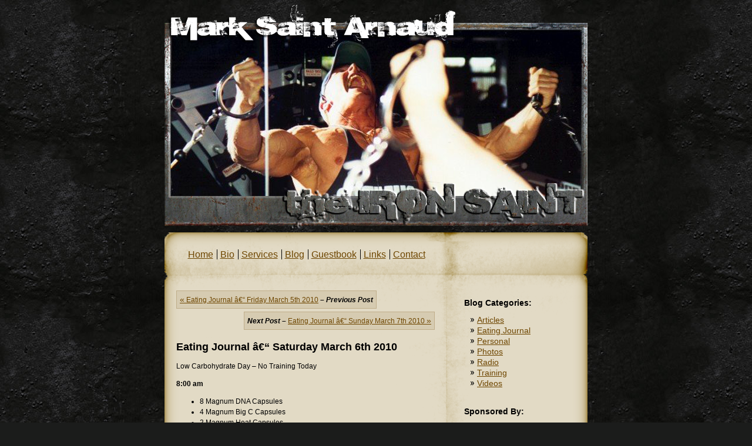

--- FILE ---
content_type: text/html; charset=UTF-8
request_url: http://www.ironsaint.com/journal/eating-journal/eating-journal-saturday-march-6th-2010/
body_size: 7660
content:
<!DOCTYPE html PUBLIC "-//W3C//DTD XHTML 1.0 Strict//EN" 
    "http://www.w3.org/TR/xhtml1/DTD/xhtml1-strict.dtd">
<html xmlns="http://www.w3.org/1999/xhtml" lang="en-US">
<!-- BEGIN: header.php -->
<head profile="http://gmpg.org/xfn/11">
<meta http-equiv="Content-Type" content="text/html; charset=UTF-8" />

<title>Eating Journal â€“ Saturday March 6th 2010 &laquo;  IronSaint.com</title>

<link rel="stylesheet" href="http://www.ironsaint.com/wp-content/themes/ironsaint/style.css" type="text/css" media="screen" />
<link rel="alternate" type="application/rss+xml" title="IronSaint.com RSS Feed" href="http://www.ironsaint.com/feed/" />
<link rel="alternate" type="application/atom+xml" title="IronSaint.com Atom Feed" href="http://www.ironsaint.com/feed/atom/" />
<link rel="pingback" href="http://www.ironsaint.com/xmlrpc.php" />



<meta name='robots' content='max-image-preview:large' />
<link rel="alternate" title="oEmbed (JSON)" type="application/json+oembed" href="http://www.ironsaint.com/wp-json/oembed/1.0/embed?url=http%3A%2F%2Fwww.ironsaint.com%2Fjournal%2Feating-journal%2Feating-journal-saturday-march-6th-2010%2F" />
<link rel="alternate" title="oEmbed (XML)" type="text/xml+oembed" href="http://www.ironsaint.com/wp-json/oembed/1.0/embed?url=http%3A%2F%2Fwww.ironsaint.com%2Fjournal%2Feating-journal%2Feating-journal-saturday-march-6th-2010%2F&#038;format=xml" />
<style id='wp-img-auto-sizes-contain-inline-css' type='text/css'>
img:is([sizes=auto i],[sizes^="auto," i]){contain-intrinsic-size:3000px 1500px}
/*# sourceURL=wp-img-auto-sizes-contain-inline-css */
</style>
<style id='wp-emoji-styles-inline-css' type='text/css'>

	img.wp-smiley, img.emoji {
		display: inline !important;
		border: none !important;
		box-shadow: none !important;
		height: 1em !important;
		width: 1em !important;
		margin: 0 0.07em !important;
		vertical-align: -0.1em !important;
		background: none !important;
		padding: 0 !important;
	}
/*# sourceURL=wp-emoji-styles-inline-css */
</style>
<style id='wp-block-library-inline-css' type='text/css'>
:root{--wp-block-synced-color:#7a00df;--wp-block-synced-color--rgb:122,0,223;--wp-bound-block-color:var(--wp-block-synced-color);--wp-editor-canvas-background:#ddd;--wp-admin-theme-color:#007cba;--wp-admin-theme-color--rgb:0,124,186;--wp-admin-theme-color-darker-10:#006ba1;--wp-admin-theme-color-darker-10--rgb:0,107,160.5;--wp-admin-theme-color-darker-20:#005a87;--wp-admin-theme-color-darker-20--rgb:0,90,135;--wp-admin-border-width-focus:2px}@media (min-resolution:192dpi){:root{--wp-admin-border-width-focus:1.5px}}.wp-element-button{cursor:pointer}:root .has-very-light-gray-background-color{background-color:#eee}:root .has-very-dark-gray-background-color{background-color:#313131}:root .has-very-light-gray-color{color:#eee}:root .has-very-dark-gray-color{color:#313131}:root .has-vivid-green-cyan-to-vivid-cyan-blue-gradient-background{background:linear-gradient(135deg,#00d084,#0693e3)}:root .has-purple-crush-gradient-background{background:linear-gradient(135deg,#34e2e4,#4721fb 50%,#ab1dfe)}:root .has-hazy-dawn-gradient-background{background:linear-gradient(135deg,#faaca8,#dad0ec)}:root .has-subdued-olive-gradient-background{background:linear-gradient(135deg,#fafae1,#67a671)}:root .has-atomic-cream-gradient-background{background:linear-gradient(135deg,#fdd79a,#004a59)}:root .has-nightshade-gradient-background{background:linear-gradient(135deg,#330968,#31cdcf)}:root .has-midnight-gradient-background{background:linear-gradient(135deg,#020381,#2874fc)}:root{--wp--preset--font-size--normal:16px;--wp--preset--font-size--huge:42px}.has-regular-font-size{font-size:1em}.has-larger-font-size{font-size:2.625em}.has-normal-font-size{font-size:var(--wp--preset--font-size--normal)}.has-huge-font-size{font-size:var(--wp--preset--font-size--huge)}.has-text-align-center{text-align:center}.has-text-align-left{text-align:left}.has-text-align-right{text-align:right}.has-fit-text{white-space:nowrap!important}#end-resizable-editor-section{display:none}.aligncenter{clear:both}.items-justified-left{justify-content:flex-start}.items-justified-center{justify-content:center}.items-justified-right{justify-content:flex-end}.items-justified-space-between{justify-content:space-between}.screen-reader-text{border:0;clip-path:inset(50%);height:1px;margin:-1px;overflow:hidden;padding:0;position:absolute;width:1px;word-wrap:normal!important}.screen-reader-text:focus{background-color:#ddd;clip-path:none;color:#444;display:block;font-size:1em;height:auto;left:5px;line-height:normal;padding:15px 23px 14px;text-decoration:none;top:5px;width:auto;z-index:100000}html :where(.has-border-color){border-style:solid}html :where([style*=border-top-color]){border-top-style:solid}html :where([style*=border-right-color]){border-right-style:solid}html :where([style*=border-bottom-color]){border-bottom-style:solid}html :where([style*=border-left-color]){border-left-style:solid}html :where([style*=border-width]){border-style:solid}html :where([style*=border-top-width]){border-top-style:solid}html :where([style*=border-right-width]){border-right-style:solid}html :where([style*=border-bottom-width]){border-bottom-style:solid}html :where([style*=border-left-width]){border-left-style:solid}html :where(img[class*=wp-image-]){height:auto;max-width:100%}:where(figure){margin:0 0 1em}html :where(.is-position-sticky){--wp-admin--admin-bar--position-offset:var(--wp-admin--admin-bar--height,0px)}@media screen and (max-width:600px){html :where(.is-position-sticky){--wp-admin--admin-bar--position-offset:0px}}

/*# sourceURL=wp-block-library-inline-css */
</style><style id='global-styles-inline-css' type='text/css'>
:root{--wp--preset--aspect-ratio--square: 1;--wp--preset--aspect-ratio--4-3: 4/3;--wp--preset--aspect-ratio--3-4: 3/4;--wp--preset--aspect-ratio--3-2: 3/2;--wp--preset--aspect-ratio--2-3: 2/3;--wp--preset--aspect-ratio--16-9: 16/9;--wp--preset--aspect-ratio--9-16: 9/16;--wp--preset--color--black: #000000;--wp--preset--color--cyan-bluish-gray: #abb8c3;--wp--preset--color--white: #ffffff;--wp--preset--color--pale-pink: #f78da7;--wp--preset--color--vivid-red: #cf2e2e;--wp--preset--color--luminous-vivid-orange: #ff6900;--wp--preset--color--luminous-vivid-amber: #fcb900;--wp--preset--color--light-green-cyan: #7bdcb5;--wp--preset--color--vivid-green-cyan: #00d084;--wp--preset--color--pale-cyan-blue: #8ed1fc;--wp--preset--color--vivid-cyan-blue: #0693e3;--wp--preset--color--vivid-purple: #9b51e0;--wp--preset--gradient--vivid-cyan-blue-to-vivid-purple: linear-gradient(135deg,rgb(6,147,227) 0%,rgb(155,81,224) 100%);--wp--preset--gradient--light-green-cyan-to-vivid-green-cyan: linear-gradient(135deg,rgb(122,220,180) 0%,rgb(0,208,130) 100%);--wp--preset--gradient--luminous-vivid-amber-to-luminous-vivid-orange: linear-gradient(135deg,rgb(252,185,0) 0%,rgb(255,105,0) 100%);--wp--preset--gradient--luminous-vivid-orange-to-vivid-red: linear-gradient(135deg,rgb(255,105,0) 0%,rgb(207,46,46) 100%);--wp--preset--gradient--very-light-gray-to-cyan-bluish-gray: linear-gradient(135deg,rgb(238,238,238) 0%,rgb(169,184,195) 100%);--wp--preset--gradient--cool-to-warm-spectrum: linear-gradient(135deg,rgb(74,234,220) 0%,rgb(151,120,209) 20%,rgb(207,42,186) 40%,rgb(238,44,130) 60%,rgb(251,105,98) 80%,rgb(254,248,76) 100%);--wp--preset--gradient--blush-light-purple: linear-gradient(135deg,rgb(255,206,236) 0%,rgb(152,150,240) 100%);--wp--preset--gradient--blush-bordeaux: linear-gradient(135deg,rgb(254,205,165) 0%,rgb(254,45,45) 50%,rgb(107,0,62) 100%);--wp--preset--gradient--luminous-dusk: linear-gradient(135deg,rgb(255,203,112) 0%,rgb(199,81,192) 50%,rgb(65,88,208) 100%);--wp--preset--gradient--pale-ocean: linear-gradient(135deg,rgb(255,245,203) 0%,rgb(182,227,212) 50%,rgb(51,167,181) 100%);--wp--preset--gradient--electric-grass: linear-gradient(135deg,rgb(202,248,128) 0%,rgb(113,206,126) 100%);--wp--preset--gradient--midnight: linear-gradient(135deg,rgb(2,3,129) 0%,rgb(40,116,252) 100%);--wp--preset--font-size--small: 13px;--wp--preset--font-size--medium: 20px;--wp--preset--font-size--large: 36px;--wp--preset--font-size--x-large: 42px;--wp--preset--spacing--20: 0.44rem;--wp--preset--spacing--30: 0.67rem;--wp--preset--spacing--40: 1rem;--wp--preset--spacing--50: 1.5rem;--wp--preset--spacing--60: 2.25rem;--wp--preset--spacing--70: 3.38rem;--wp--preset--spacing--80: 5.06rem;--wp--preset--shadow--natural: 6px 6px 9px rgba(0, 0, 0, 0.2);--wp--preset--shadow--deep: 12px 12px 50px rgba(0, 0, 0, 0.4);--wp--preset--shadow--sharp: 6px 6px 0px rgba(0, 0, 0, 0.2);--wp--preset--shadow--outlined: 6px 6px 0px -3px rgb(255, 255, 255), 6px 6px rgb(0, 0, 0);--wp--preset--shadow--crisp: 6px 6px 0px rgb(0, 0, 0);}:where(.is-layout-flex){gap: 0.5em;}:where(.is-layout-grid){gap: 0.5em;}body .is-layout-flex{display: flex;}.is-layout-flex{flex-wrap: wrap;align-items: center;}.is-layout-flex > :is(*, div){margin: 0;}body .is-layout-grid{display: grid;}.is-layout-grid > :is(*, div){margin: 0;}:where(.wp-block-columns.is-layout-flex){gap: 2em;}:where(.wp-block-columns.is-layout-grid){gap: 2em;}:where(.wp-block-post-template.is-layout-flex){gap: 1.25em;}:where(.wp-block-post-template.is-layout-grid){gap: 1.25em;}.has-black-color{color: var(--wp--preset--color--black) !important;}.has-cyan-bluish-gray-color{color: var(--wp--preset--color--cyan-bluish-gray) !important;}.has-white-color{color: var(--wp--preset--color--white) !important;}.has-pale-pink-color{color: var(--wp--preset--color--pale-pink) !important;}.has-vivid-red-color{color: var(--wp--preset--color--vivid-red) !important;}.has-luminous-vivid-orange-color{color: var(--wp--preset--color--luminous-vivid-orange) !important;}.has-luminous-vivid-amber-color{color: var(--wp--preset--color--luminous-vivid-amber) !important;}.has-light-green-cyan-color{color: var(--wp--preset--color--light-green-cyan) !important;}.has-vivid-green-cyan-color{color: var(--wp--preset--color--vivid-green-cyan) !important;}.has-pale-cyan-blue-color{color: var(--wp--preset--color--pale-cyan-blue) !important;}.has-vivid-cyan-blue-color{color: var(--wp--preset--color--vivid-cyan-blue) !important;}.has-vivid-purple-color{color: var(--wp--preset--color--vivid-purple) !important;}.has-black-background-color{background-color: var(--wp--preset--color--black) !important;}.has-cyan-bluish-gray-background-color{background-color: var(--wp--preset--color--cyan-bluish-gray) !important;}.has-white-background-color{background-color: var(--wp--preset--color--white) !important;}.has-pale-pink-background-color{background-color: var(--wp--preset--color--pale-pink) !important;}.has-vivid-red-background-color{background-color: var(--wp--preset--color--vivid-red) !important;}.has-luminous-vivid-orange-background-color{background-color: var(--wp--preset--color--luminous-vivid-orange) !important;}.has-luminous-vivid-amber-background-color{background-color: var(--wp--preset--color--luminous-vivid-amber) !important;}.has-light-green-cyan-background-color{background-color: var(--wp--preset--color--light-green-cyan) !important;}.has-vivid-green-cyan-background-color{background-color: var(--wp--preset--color--vivid-green-cyan) !important;}.has-pale-cyan-blue-background-color{background-color: var(--wp--preset--color--pale-cyan-blue) !important;}.has-vivid-cyan-blue-background-color{background-color: var(--wp--preset--color--vivid-cyan-blue) !important;}.has-vivid-purple-background-color{background-color: var(--wp--preset--color--vivid-purple) !important;}.has-black-border-color{border-color: var(--wp--preset--color--black) !important;}.has-cyan-bluish-gray-border-color{border-color: var(--wp--preset--color--cyan-bluish-gray) !important;}.has-white-border-color{border-color: var(--wp--preset--color--white) !important;}.has-pale-pink-border-color{border-color: var(--wp--preset--color--pale-pink) !important;}.has-vivid-red-border-color{border-color: var(--wp--preset--color--vivid-red) !important;}.has-luminous-vivid-orange-border-color{border-color: var(--wp--preset--color--luminous-vivid-orange) !important;}.has-luminous-vivid-amber-border-color{border-color: var(--wp--preset--color--luminous-vivid-amber) !important;}.has-light-green-cyan-border-color{border-color: var(--wp--preset--color--light-green-cyan) !important;}.has-vivid-green-cyan-border-color{border-color: var(--wp--preset--color--vivid-green-cyan) !important;}.has-pale-cyan-blue-border-color{border-color: var(--wp--preset--color--pale-cyan-blue) !important;}.has-vivid-cyan-blue-border-color{border-color: var(--wp--preset--color--vivid-cyan-blue) !important;}.has-vivid-purple-border-color{border-color: var(--wp--preset--color--vivid-purple) !important;}.has-vivid-cyan-blue-to-vivid-purple-gradient-background{background: var(--wp--preset--gradient--vivid-cyan-blue-to-vivid-purple) !important;}.has-light-green-cyan-to-vivid-green-cyan-gradient-background{background: var(--wp--preset--gradient--light-green-cyan-to-vivid-green-cyan) !important;}.has-luminous-vivid-amber-to-luminous-vivid-orange-gradient-background{background: var(--wp--preset--gradient--luminous-vivid-amber-to-luminous-vivid-orange) !important;}.has-luminous-vivid-orange-to-vivid-red-gradient-background{background: var(--wp--preset--gradient--luminous-vivid-orange-to-vivid-red) !important;}.has-very-light-gray-to-cyan-bluish-gray-gradient-background{background: var(--wp--preset--gradient--very-light-gray-to-cyan-bluish-gray) !important;}.has-cool-to-warm-spectrum-gradient-background{background: var(--wp--preset--gradient--cool-to-warm-spectrum) !important;}.has-blush-light-purple-gradient-background{background: var(--wp--preset--gradient--blush-light-purple) !important;}.has-blush-bordeaux-gradient-background{background: var(--wp--preset--gradient--blush-bordeaux) !important;}.has-luminous-dusk-gradient-background{background: var(--wp--preset--gradient--luminous-dusk) !important;}.has-pale-ocean-gradient-background{background: var(--wp--preset--gradient--pale-ocean) !important;}.has-electric-grass-gradient-background{background: var(--wp--preset--gradient--electric-grass) !important;}.has-midnight-gradient-background{background: var(--wp--preset--gradient--midnight) !important;}.has-small-font-size{font-size: var(--wp--preset--font-size--small) !important;}.has-medium-font-size{font-size: var(--wp--preset--font-size--medium) !important;}.has-large-font-size{font-size: var(--wp--preset--font-size--large) !important;}.has-x-large-font-size{font-size: var(--wp--preset--font-size--x-large) !important;}
/*# sourceURL=global-styles-inline-css */
</style>

<style id='classic-theme-styles-inline-css' type='text/css'>
/*! This file is auto-generated */
.wp-block-button__link{color:#fff;background-color:#32373c;border-radius:9999px;box-shadow:none;text-decoration:none;padding:calc(.667em + 2px) calc(1.333em + 2px);font-size:1.125em}.wp-block-file__button{background:#32373c;color:#fff;text-decoration:none}
/*# sourceURL=/wp-includes/css/classic-themes.min.css */
</style>
<link rel='stylesheet' id='contact-form-7-css' href='http://www.ironsaint.com/wp-content/plugins/contact-form-7/includes/css/styles.css?ver=6.1.4' type='text/css' media='all' />
<link rel='stylesheet' id='wp-pagenavi-css' href='http://www.ironsaint.com/wp-content/themes/ironsaint/pagenavi-css.css?ver=2.70' type='text/css' media='all' />
<script type="text/javascript" src="https://ajax.googleapis.com/ajax/libs/prototype/1.7.1.0/prototype.js?ver=1.7.1" id="prototype-js"></script>
<script type="text/javascript" src="https://ajax.googleapis.com/ajax/libs/scriptaculous/1.9.0/scriptaculous.js?ver=1.9.0" id="scriptaculous-root-js"></script>
<script type="text/javascript" src="https://ajax.googleapis.com/ajax/libs/scriptaculous/1.9.0/effects.js?ver=1.9.0" id="scriptaculous-effects-js"></script>
<script type="text/javascript" src="http://www.ironsaint.com/wp-content/plugins/lightbox-2/lightbox-resize.js?ver=1.8" id="lightbox-js"></script>
<link rel="https://api.w.org/" href="http://www.ironsaint.com/wp-json/" /><link rel="alternate" title="JSON" type="application/json" href="http://www.ironsaint.com/wp-json/wp/v2/posts/45" /><link rel="EditURI" type="application/rsd+xml" title="RSD" href="http://www.ironsaint.com/xmlrpc.php?rsd" />
<meta name="generator" content="WordPress 6.9" />
<link rel="canonical" href="http://www.ironsaint.com/journal/eating-journal/eating-journal-saturday-march-6th-2010/" />
<link rel='shortlink' href='http://www.ironsaint.com/?p=45' />

	<!-- begin lightbox scripts -->
	<script type="text/javascript">
    //<![CDATA[
    document.write('<link rel="stylesheet" href="http://www.ironsaint.com/wp-content/plugins/lightbox-2/Themes/Black/lightbox.css" type="text/css" media="screen" />');
    //]]>
    </script>
	<!-- end lightbox scripts -->
<link rel="stylesheet" type="text/css" href="http://www.ironsaint.com/wp-content/plugins/wp-recaptcha/recaptcha.css" /><link id='MediaRSS' rel='alternate' type='application/rss+xml' title='NextGEN Gallery RSS Feed' href='http://www.ironsaint.com/wp-content/plugins/nextgen-gallery/src/Legacy/xml/media-rss.php' />
</head>
	<body>
		<div id="header"><img src="/wp-content/themes/ironsaint/images/global-banner.png" alt="Mark Saint Arnaud - IronSaint.com" width="720" height="384" border="0" /></div>
		<div id="content">
			<div id="content-header">
				<div id="navigation-primary">
					<ul>
						<li class="page_item page-item-94"><a href="http://www.ironsaint.com/">Home</a></li>
<li class="page_item page-item-2"><a href="http://www.ironsaint.com/bio/">Bio</a></li>
<li class="page_item page-item-11 page_item_has_children"><a href="http://www.ironsaint.com/services/">Services</a></li>
<li class="page_item page-item-80"><a href="http://www.ironsaint.com/blog/">Blog</a></li>
<li class="page_item page-item-81"><a href="http://www.ironsaint.com/guestbook/">Guestbook</a></li>
<li class="page_item page-item-64"><a href="http://www.ironsaint.com/links/">Links</a></li>
<li class="page_item page-item-82"><a href="http://www.ironsaint.com/contact/">Contact</a></li>
 
					</ul>
				</div>
			</div>
			<div id="content-body">
				<div id="left-column">
<!-- END: header.php --><!-- BEGIN: single.php -->
					
		<div class="alignleft"><div class="navigation"><a href="http://www.ironsaint.com/journal/eating-journal/eating-journal-friday-march-5th-2010/" rel="prev"><span class="arrow">&laquo;</span> Eating Journal â€“ Friday March 5th 2010</a> <em><strong>&ndash; Previous Post</strong></em></div></div>
		<div class="alignright"><div class="navigation"><em><strong>Next Post &ndash;</strong></em> <a href="http://www.ironsaint.com/journal/eating-journal/eating-journal-sunday-march-7th-2010/" rel="next">Eating Journal â€“ Sunday March 7th 2010 <span class="arrow">&raquo;</span></a></div></div>
		
		<div style="clear: both;"></div>

<!--class="post-45 post type-post status-publish format-standard hentry category-eating-journal tag-low-carbohydrate-day"-->
		<div class="post-single" id="post-45">
			<h2>Eating Journal â€“ Saturday March 6th 2010</h2>

			<div class="entry">
				<p>Low Carbohydrate Day &#8211; No Training Today</p>
<p><strong>8:00 am </strong></p>
<ul>
<li>8      Magnum DNA Capsules</li>
<li>4      Magnum Big C Capsules</li>
<li>2      Magnum Heat Capsules</li>
<li>4 oz      of black coffee</li>
</ul>
<p><strong>8:30 am</strong> &#8211; I rode stationary bike for 45 minutes and then did abs<br />
<span id="more-45"></span><br />
<strong>Meal 1 â€“ 10:00 am</strong></p>
<ul>
<li>3.4      oz oatmeal</li>
<li>1      whole egg</li>
<li>10      oz of egg white</li>
<li>Â½      banana</li>
<li>175      g plain low fat yogurt</li>
<li>30 g      Magnum Quattro Protein Powder</li>
<li>5 g      Magnum G</li>
<li>1 Heaping      scoop of Magnum Performance Edge</li>
<li>1      Magnum Loaded + 1 g Vit C</li>
</ul>
<p><strong>Meal 2 â€“ 12:15 pm</strong></p>
<ul>
<li>8.4      oz potato</li>
<li>10 oz      chicken breast</li>
<li>Â½Â  stalk of broccoli</li>
</ul>
<p><strong>Meal 3 â€“ 2:30 pm</strong></p>
<ul>
<li>10      oz chicken breast</li>
<li>Â½Â  stalk of broccoli</li>
</ul>
<p><strong>Meal 4 â€“ 5:15 pm</strong></p>
<ul>
<li>50 g      Magnum Quattro</li>
<li>1      whole egg</li>
<li>3      Magnum Acid Capsules (CLA)</li>
<li>Â½Â  stalk of broccoli</li>
<li>1      Magnum Loaded + 1 g Vit C</li>
</ul>
<p><strong>Meal 5 â€“ 7:45 pm</strong></p>
<ul>
<li>11oz      stew steak</li>
<li>Â½Â  stalk of broccoli</li>
</ul>
<p><strong>Meal 6 â€“ 10:30 pm</strong></p>
<ul>
<li>175      g dry cottage cheese</li>
<li>25      Magnum Quattro</li>
<li>5 g      Magnum G (Glutamine)</li>
<li>3      Magnum Acid Caps (Conjugated Linoleic Acid)</li>
<li>2      tsp Flaxseed Oil</li>
<li>1      Heaping scoop of Magnum Performance Edge</li>
</ul>

								<p>Tags: <a href="http://www.ironsaint.com/tag/low-carbohydrate-day/" rel="tag">Low Carbohydrate Day</a></p>
				<p class="postmetadata alt">
						This entry was posted
												on Thursday, March 18th, 2010 at 4:06 pm						and is filed under <a href="http://www.ironsaint.com/category/journal/eating-journal/" rel="category tag">Eating Journal</a>.
						You can follow any responses to this entry through the <a href="http://www.ironsaint.com/journal/eating-journal/eating-journal-saturday-march-6th-2010/feed/">RSS 2.0</a> feed.

													Both comments and pings are currently closed.

										</p>

			</div>
		</div>

	<!-- BEGIN: comments.php -->

<!-- You can start editing here. -->


			<!-- If comments are closed. -->
		<p class="nocomments">Comments are closed.</p>

	

<!-- END: comments.php -->
	

				<!-- BEGIN: sidebar.php -->
	</div> <!-- /left-column -->
	<div id="right-column">
		<ul>
			<li id="categories-3" class="widget widget_categories"><h2 class="widgettitle">Blog Categories:</h2>
			<ul>
					<li class="cat-item cat-item-3"><a href="http://www.ironsaint.com/category/articles/">Articles</a>
</li>
	<li class="cat-item cat-item-7"><a href="http://www.ironsaint.com/category/journal/eating-journal/">Eating Journal</a>
</li>
	<li class="cat-item cat-item-43"><a href="http://www.ironsaint.com/category/personal/">Personal</a>
</li>
	<li class="cat-item cat-item-5"><a href="http://www.ironsaint.com/category/photos/">Photos</a>
</li>
	<li class="cat-item cat-item-18"><a href="http://www.ironsaint.com/category/radio/">Radio</a>
</li>
	<li class="cat-item cat-item-49"><a href="http://www.ironsaint.com/category/training/">Training</a>
</li>
	<li class="cat-item cat-item-6"><a href="http://www.ironsaint.com/category/videos/">Videos</a>
</li>
			</ul>

			</li><li id="text-3" class="widget widget_text"><h2 class="widgettitle">Sponsored By:</h2>			<div class="textwidget"><p>
<a title="Magnum Nutraceuticals Inc." href="http://www.hardmagnum.com/" target="_blank"><img src="/wp-content/uploads/2010/03/sponsor-magnum.gif" width="180" height="26" alt="Magnum Nutraceuticals Inc." /></a>
</p>
</div>
		</li>		</ul>
<!-- END: sidebar.php -->
<!-- BEGIN: footer.php -->

				</div> <!-- /left-column or /right-column, depending if the sidebar was used -->
			</div> <!-- /content-body -->
			<div id="content-footer">
			</div> <!-- /content-footer -->
		</div> <!-- /content -->
		<div id="footer">
			&copy; 2010 IronSaint.com. All rights reserved.
		</div>

		<script type="speculationrules">
{"prefetch":[{"source":"document","where":{"and":[{"href_matches":"/*"},{"not":{"href_matches":["/wp-*.php","/wp-admin/*","/wp-content/uploads/*","/wp-content/*","/wp-content/plugins/*","/wp-content/themes/ironsaint/*","/*\\?(.+)"]}},{"not":{"selector_matches":"a[rel~=\"nofollow\"]"}},{"not":{"selector_matches":".no-prefetch, .no-prefetch a"}}]},"eagerness":"conservative"}]}
</script>
<script type="text/javascript" src="http://www.ironsaint.com/wp-includes/js/comment-reply.min.js?ver=6.9" id="comment-reply-js" async="async" data-wp-strategy="async" fetchpriority="low"></script>
<script type="text/javascript" src="http://www.ironsaint.com/wp-includes/js/dist/hooks.min.js?ver=dd5603f07f9220ed27f1" id="wp-hooks-js"></script>
<script type="text/javascript" src="http://www.ironsaint.com/wp-includes/js/dist/i18n.min.js?ver=c26c3dc7bed366793375" id="wp-i18n-js"></script>
<script type="text/javascript" id="wp-i18n-js-after">
/* <![CDATA[ */
wp.i18n.setLocaleData( { 'text direction\u0004ltr': [ 'ltr' ] } );
wp.i18n.setLocaleData( { 'text direction\u0004ltr': [ 'ltr' ] } );
//# sourceURL=wp-i18n-js-after
/* ]]> */
</script>
<script type="text/javascript" src="http://www.ironsaint.com/wp-content/plugins/contact-form-7/includes/swv/js/index.js?ver=6.1.4" id="swv-js"></script>
<script type="text/javascript" id="contact-form-7-js-before">
/* <![CDATA[ */
var wpcf7 = {
    "api": {
        "root": "http:\/\/www.ironsaint.com\/wp-json\/",
        "namespace": "contact-form-7\/v1"
    }
};
//# sourceURL=contact-form-7-js-before
/* ]]> */
</script>
<script type="text/javascript" src="http://www.ironsaint.com/wp-content/plugins/contact-form-7/includes/js/index.js?ver=6.1.4" id="contact-form-7-js"></script>
<script id="wp-emoji-settings" type="application/json">
{"baseUrl":"https://s.w.org/images/core/emoji/17.0.2/72x72/","ext":".png","svgUrl":"https://s.w.org/images/core/emoji/17.0.2/svg/","svgExt":".svg","source":{"concatemoji":"http://www.ironsaint.com/wp-includes/js/wp-emoji-release.min.js?ver=6.9"}}
</script>
<script type="module">
/* <![CDATA[ */
/*! This file is auto-generated */
const a=JSON.parse(document.getElementById("wp-emoji-settings").textContent),o=(window._wpemojiSettings=a,"wpEmojiSettingsSupports"),s=["flag","emoji"];function i(e){try{var t={supportTests:e,timestamp:(new Date).valueOf()};sessionStorage.setItem(o,JSON.stringify(t))}catch(e){}}function c(e,t,n){e.clearRect(0,0,e.canvas.width,e.canvas.height),e.fillText(t,0,0);t=new Uint32Array(e.getImageData(0,0,e.canvas.width,e.canvas.height).data);e.clearRect(0,0,e.canvas.width,e.canvas.height),e.fillText(n,0,0);const a=new Uint32Array(e.getImageData(0,0,e.canvas.width,e.canvas.height).data);return t.every((e,t)=>e===a[t])}function p(e,t){e.clearRect(0,0,e.canvas.width,e.canvas.height),e.fillText(t,0,0);var n=e.getImageData(16,16,1,1);for(let e=0;e<n.data.length;e++)if(0!==n.data[e])return!1;return!0}function u(e,t,n,a){switch(t){case"flag":return n(e,"\ud83c\udff3\ufe0f\u200d\u26a7\ufe0f","\ud83c\udff3\ufe0f\u200b\u26a7\ufe0f")?!1:!n(e,"\ud83c\udde8\ud83c\uddf6","\ud83c\udde8\u200b\ud83c\uddf6")&&!n(e,"\ud83c\udff4\udb40\udc67\udb40\udc62\udb40\udc65\udb40\udc6e\udb40\udc67\udb40\udc7f","\ud83c\udff4\u200b\udb40\udc67\u200b\udb40\udc62\u200b\udb40\udc65\u200b\udb40\udc6e\u200b\udb40\udc67\u200b\udb40\udc7f");case"emoji":return!a(e,"\ud83e\u1fac8")}return!1}function f(e,t,n,a){let r;const o=(r="undefined"!=typeof WorkerGlobalScope&&self instanceof WorkerGlobalScope?new OffscreenCanvas(300,150):document.createElement("canvas")).getContext("2d",{willReadFrequently:!0}),s=(o.textBaseline="top",o.font="600 32px Arial",{});return e.forEach(e=>{s[e]=t(o,e,n,a)}),s}function r(e){var t=document.createElement("script");t.src=e,t.defer=!0,document.head.appendChild(t)}a.supports={everything:!0,everythingExceptFlag:!0},new Promise(t=>{let n=function(){try{var e=JSON.parse(sessionStorage.getItem(o));if("object"==typeof e&&"number"==typeof e.timestamp&&(new Date).valueOf()<e.timestamp+604800&&"object"==typeof e.supportTests)return e.supportTests}catch(e){}return null}();if(!n){if("undefined"!=typeof Worker&&"undefined"!=typeof OffscreenCanvas&&"undefined"!=typeof URL&&URL.createObjectURL&&"undefined"!=typeof Blob)try{var e="postMessage("+f.toString()+"("+[JSON.stringify(s),u.toString(),c.toString(),p.toString()].join(",")+"));",a=new Blob([e],{type:"text/javascript"});const r=new Worker(URL.createObjectURL(a),{name:"wpTestEmojiSupports"});return void(r.onmessage=e=>{i(n=e.data),r.terminate(),t(n)})}catch(e){}i(n=f(s,u,c,p))}t(n)}).then(e=>{for(const n in e)a.supports[n]=e[n],a.supports.everything=a.supports.everything&&a.supports[n],"flag"!==n&&(a.supports.everythingExceptFlag=a.supports.everythingExceptFlag&&a.supports[n]);var t;a.supports.everythingExceptFlag=a.supports.everythingExceptFlag&&!a.supports.flag,a.supports.everything||((t=a.source||{}).concatemoji?r(t.concatemoji):t.wpemoji&&t.twemoji&&(r(t.twemoji),r(t.wpemoji)))});
//# sourceURL=http://www.ironsaint.com/wp-includes/js/wp-emoji-loader.min.js
/* ]]> */
</script>
	</body>
</html>
<!-- END: footer.php --><!-- END: single.php -->

--- FILE ---
content_type: text/css
request_url: http://www.ironsaint.com/wp-content/themes/ironsaint/style.css
body_size: 1413
content:
/*
Theme Name: IronSaint
Theme URI: http://ironsaint.com/
Description: Custom theme for IronSaint.com.
Version: 0.1
Author: Mike Fisher
Author URI: http://rightside.ca/
Tags: custom header, fixed width, two columns
*/

a, a:active, a:hover, a:visited {
	color: #6e4600;
}
body {
	background: #1b1c1b url('/wp-content/themes/ironsaint/images/global-background.jpg');
	font-family: Arial, Helvetica, Verdana;
}
img {
	border: 0;
}
div#header {
	margin-left: auto;
	margin-right: auto;
	width: 720px;
}
div#content {
	margin-left: auto;
	margin-right: auto;
	width: 720px;
}
div#content-header {
	background: url('/wp-content/themes/ironsaint/images/content-header.png') no-repeat top left;
	height: 99px;
}
div#navigation-primary {
	text-align: center;
	width: 480px;
}
div#navigation-primary ul {
	list-style-type: none;
	margin: 0;
	padding: 0;
	display: inline;
}
div#navigation-primary ul li {
	border-left: 1px solid #000;
	display: inline;
	font-size: 16px;
	line-height: 75px;
	padding-left: 5px;
	padding-right: 2px;
}
div#navigation-primary ul li:first-child {
	border: 0;
}
div#content-body {
	background: url('/wp-content/themes/ironsaint/images/content-body-background.png');
	font-size: 12px;
	line-height: 150%;
	overflow: hidden;
}
div#content-body .postmetadata {
	background-color: #d6cbb1;
	border: 1px solid #9b804c;
	font-size: 11px;
	padding: 5px;
}
div#content-body .arrow {
	font-size: 120%;
}
div#content-body .post {
/*
	border-bottom: 1px solid #9b804c;
	border-top: 1px solid #9b804c;
*/
	margin-bottom: 30px;
}
div#content-body .navigation {
	background-color: #d6cbb1;
	border: 1px solid #bfad8a;
	margin-bottom: 5px;
	overflow: hidden;
	padding: 5px;
}
div#content-body .post .divider {
	display: inline;
	width: 20px;
	text-align: center;
}
div#content-body .post .header {
	background: #d3c8ac;
	border-top: 1px solid #9b804c;
	padding: 5px;
}
div#content-body .post .entry {
	padding: 5px;
}
div#content-body .entry table, div#content-body .entry table td, div#content-body .entry table th {
	border: 1px solid #9b804c;
	border-collapse: collapse;
}
div#content-body .entry table td {
	padding: 2px 4px;
}
div#content-body .entry table th {
	background-color: #d3c8ac;
	padding: 2px 4px;
}
div#content-body .post .footer {
	background: #d3c8ac;
	border-bottom: 2px solid #9b804c;
	padding: 5px;
}
div#content-body .post blockquote, div#content-body .post-top blockquote {
	background-color: #d6cbb1;
	border: 1px solid #9b804c;
	font-size: 14px;
/*
	font-weight: bold;
*/
	padding: 10px;
	line-height: 150%;
	font-style: italic;
	margin: 0 20px;
}
div#content-body div#left-column {
	float: left;
	width: 440px;
	padding: 0 20px;
}
div#content-body div#left-column h1 {
	margin-top: 0;
}
div#content-body div#left-column h3 {
	margin: 0;
}
div#content-body div#right-column {
	width: 200px;
	margin-left: 480px;
	padding: 0 20px;
}
div#content-body div#right-column ul {
	list-style-type: none;
	margin: 0 0 30px 10px;
	padding: 0;
}
div#content-body div#right-column ul li ul li {
	background: url('/wp-content/themes/ironsaint/images/bullet.png') no-repeat top left;
	font-size: 14px;
	margin: 0;
	padding: 0 0 0 12px;
}
div#content-body div#right-column h1 {
	text-transform: uppercase;
	font-size: 14px;
	line-height: 0;
	maring-top: 0;
}
div#content-body div#right-column h2 {
	font-size: 14px;
}
div#content-body div#right-column div#sponsors {
}
div#content-footer {
	background: url('/wp-content/themes/ironsaint/images/content-footer.png') no-repeat bottom left;
	clear: left;
	height: 25px;
}
div#footer {
	color: #fff;
	font-size: 12px;
	margin: 30px auto;
	text-align: center;
	width: 720px;
}

/* Begin Images */
p img {
	padding: 0;
	max-width: 100%;
	}

/*	Using 'class="alignright"' on an image will (who would've
	thought?!) align the image to the right. And using 'class="centered',
	will of course center the image. This is much better than using
	align="center", being much more futureproof (and valid) */

img.centered {
	display: block;
	margin-left: auto;
	margin-right: auto;
	}

img.alignright {
	padding: 4px;
	margin: 0 0 2px 7px;
	display: inline;
	}

img.alignleft {
	padding: 4px;
	margin: 0 7px 2px 0;
	display: inline;
	}
.alignright {
	float: right;
	}

.alignleft {
	float: left
	}
/* End Images */

/* Captions */
.aligncenter,
div.aligncenter {
	display: block;
	margin-left: auto;
	margin-right: auto;
}
.wp-caption {
	border: 1px solid #bfad8a;
	text-align: center;
	background-color: #d6cbb1;
	margin: 0;
	padding: 0;
	padding-top: 4px;
	margin: 10px;
/*
	-moz-border-radius: 3px;
	-khtml-border-radius: 3px;
	-webkit-border-radius: 3px;
	border-radius: 3px;
*/
}

.wp-caption img {
	margin: 0;
	padding: 0;
	border: 1px solid #bfad8a;
}

.wp-caption p.wp-caption-text {
	font-size: 11px;
	line-height: 17px;
	padding: 0 4px 5px;
	margin: 0;
}
/* End captions */


--- FILE ---
content_type: text/css
request_url: http://www.ironsaint.com/wp-content/themes/ironsaint/pagenavi-css.css?ver=2.70
body_size: 562
content:
/*----------------------------------------------------------------*																				
	WordPress 2.8 Plugin: WP-PageNavi 2.60									
	Copyright (c) 2009 Lester "GaMerZ" Chan											

	File Written By:																
	- Lester "GaMerZ" Chan															
	- http://lesterchan.net
														
	File Information:																
	- Page Navigation CSS Style														
	- wp-content/plugins/wp-pagenavi/pagenavi-css.css								
*----------------------------------------------------------------*/

div.wp-pagenavi {
	background-color: #d6cbb1;
	border-bottom: 1px solid #bfad8a;
	border-top: 1px solid #bfad8a;
	margin: 10px 0;
	padding: 1px 0 2px 0;
	text-align: center;
}
div.wp-pagenavi span.pages {
	margin-right: 10px;
}
div.wp-pagenavi a.page {
	border: 1px solid #bfad8a;
	background-color: #bfad8a;
	margin: 0 2px;
	padding: 0 2px;
}
div.wp-pagenavi span.current {
	border: 1px solid #000;
	background-color: #bfad8a;
	margin: 0 2px;
	padding: 0 2px;
}
div.wp-pagenavi a.previouspostslink, div.wp-pagenavi a.nextpostslink {
	font-size: 120%;
	margin: 0 2px;
}
/*
.wp-pagenavi a, .wp-pagenavi a:link {
	padding: 2px 4px 2px 4px;
	margin: 2px;
	text-decoration: none;
	border: 1px solid #0066cc;
	color: #0066cc;
	background-color: #FFFFFF;	
}
.wp-pagenavi a:visited {
	padding: 2px 4px 2px 4px;
	margin: 2px;
	text-decoration: none;
	border: 1px solid #0066cc;
	color: #0066cc;
	background-color: #FFFFFF;	
}
.wp-pagenavi a:hover {	
	border: 1px solid #000000;
	color: #000000;
	background-color: #FFFFFF;
}
.wp-pagenavi a:active {
	padding: 2px 4px 2px 4px;
	margin: 2px;
	text-decoration: none;
	border: 1px solid #0066cc;
	color: #0066cc;
	background-color: #FFFFFF;	
}
.wp-pagenavi span.pages {
	padding: 2px 4px 2px 4px;
	margin: 2px 2px 2px 2px;
	color: #000000;
	border: 1px solid #000000;
	background-color: #FFFFFF;
}
.wp-pagenavi span.current {
	padding: 2px 4px 2px 4px;
	margin: 2px;
	font-weight: bold;
	border: 1px solid #000000;
	color: #000000;
	background-color: #FFFFFF;
}
.wp-pagenavi span.extend {
	padding: 2px 4px 2px 4px;
	margin: 2px;	
	border: 1px solid #000000;
	color: #000000;
	background-color: #FFFFFF;
}
*/